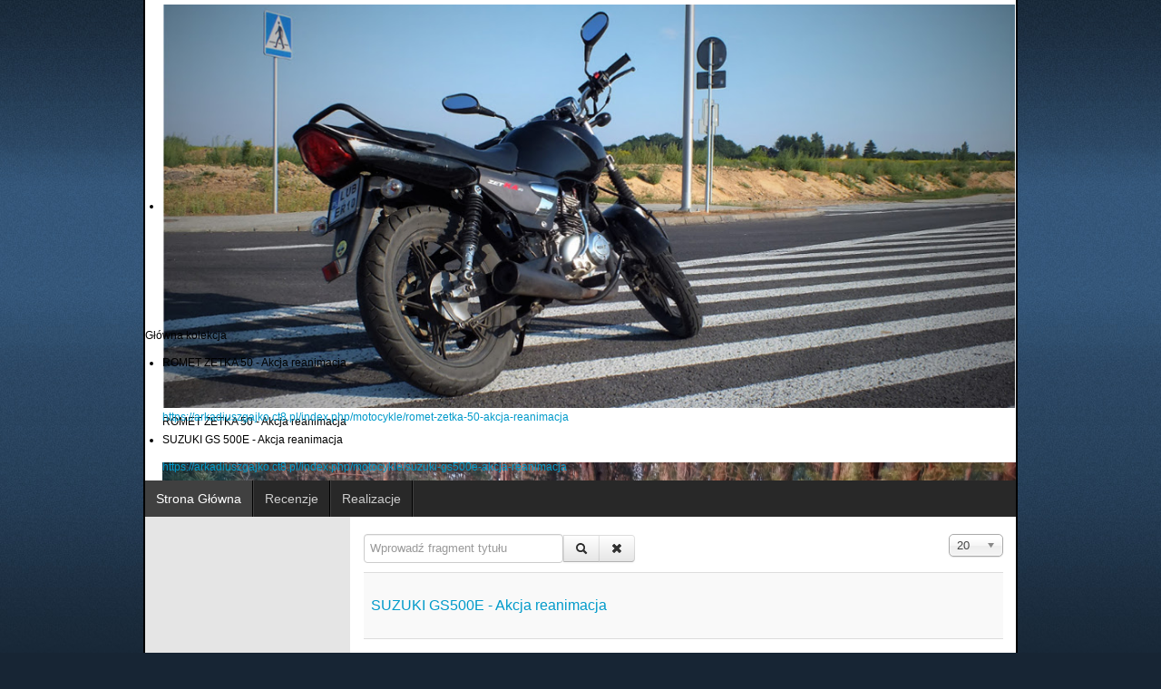

--- FILE ---
content_type: text/html; charset=utf-8
request_url: https://arkadiuszgajko.ct8.pl/index.php/component/tags/tag/suzuki
body_size: 20822
content:
<!DOCTYPE html>
<!-- jsn_epic_free 6.2.3 -->
<html lang="" dir="ltr">
<head>
	<base href="https://arkadiuszgajko.ct8.pl/index.php/component/tags/tag/suzuki" />
	<meta http-equiv="content-type" content="text/html; charset=utf-8" />
	<meta name="keywords" content="Informatyka, strony www, realizacje, Arkadiusz Gajko" />
	<meta name="description" content="Strona przedstawia informacje o mojej skromnej osobie, moich realizacjach jak i opinii o różnych urządzeniach." />
	<meta name="generator" content="Joomla! - Open Source Content Management" />
	<title> suzuki</title>
	<link href="/index.php/component/tags/tag/suzuki?format=feed&amp;type=rss" rel="alternate" type="application/rss+xml" title="RSS 2.0" />
	<link href="/index.php/component/tags/tag/suzuki?format=feed&amp;type=atom" rel="alternate" type="application/atom+xml" title="Atom 1.0" />
	<link href="/templates/jsn_epic_free/favicon.ico" rel="shortcut icon" type="image/vnd.microsoft.icon" />
	<link href="/media/jui/css/chosen.css?b88553057e222cbe73df6b36cb589a97" rel="stylesheet" type="text/css" />
	<link href="/components/com_imageshow/assets/css/style.css" rel="stylesheet" type="text/css" />
	<link href="/media/jui/css/bootstrap.min.css?b88553057e222cbe73df6b36cb589a97" rel="stylesheet" type="text/css" />
	<link href="/media/jui/css/bootstrap-responsive.min.css?b88553057e222cbe73df6b36cb589a97" rel="stylesheet" type="text/css" />
	<link href="/media/jui/css/bootstrap-extended.css?b88553057e222cbe73df6b36cb589a97" rel="stylesheet" type="text/css" />
	<link href="/plugins/system/jsntplframework/assets/3rd-party/bootstrap/css/bootstrap-frontend.min.css" rel="stylesheet" type="text/css" />
	<link href="/templates/system/css/system.css" rel="stylesheet" type="text/css" />
	<link href="/templates/system/css/general.css" rel="stylesheet" type="text/css" />
	<link href="/templates/jsn_epic_free/css/template.css" rel="stylesheet" type="text/css" />
	<link href="/templates/jsn_epic_free/css/colors/blue.css" rel="stylesheet" type="text/css" />
	<link href="/templates/jsn_epic_free/css/styles/business.css" rel="stylesheet" type="text/css" />
	<link href="/media/system/css/modal.css?b88553057e222cbe73df6b36cb589a97" rel="stylesheet" type="text/css" />
	<link href="/plugins/jsnimageshow/themeslider/assets/css/style.css" rel="stylesheet" type="text/css" />
	<link href="/plugins/jsnimageshow/themeslider/assets/css/skitter/skitter.styles.css" rel="stylesheet" type="text/css" />
	<style type="text/css">
	#jsn-page,
	#jsn-pos-topbar {
		width: 960px;
		min-width: 960px;
	}.jsn-themeslider-skitter-KBm8f .label_skitter {filter:alpha(opacity=75);opacity: 0.75;}.jsn-themeslider-skitter-KBm8f .label_skitter p.jsn-themeslider-caption-title {font-family: Verdana;
font-size: 1.3em;
font-weight: bold;
color: #fff;}.jsn-themeslider-skitter-KBm8f .label_skitter p.jsn-themeslider-caption-description {font-family: Arial;
font-size: 11px;
font-weight: bold;
color: #fff;}.jsn-themeslider-skitter-KBm8f .label_skitter a.jsn-themeslider-caption-link {font-family: Verdana;
font-size: 11px;
font-weight: bold;
text-align: right;
color: #E06614;}.jsn-themeslider-skitter-KBm8f .label_skitter {bottom: 0;}.jsn-themeslider-skitter-KBm8f .info_slide {top: 15px;}.jsn-themeslider-skitter-KBm8f .info_slide_dots {top: 15px;}.jsn-themeslider-skitter-KBm8f {background: none;}
	</style>
	<script type="application/json" class="joomla-script-options new">{"csrf.token":"c66ba0ae9195e75ae913b569874ea131","system.paths":{"root":"","base":""}}</script>
	<script src="/media/system/js/core.js?b88553057e222cbe73df6b36cb589a97" type="text/javascript"></script>
	<script src="/media/jui/js/jquery.min.js?b88553057e222cbe73df6b36cb589a97" type="text/javascript"></script>
	<script src="/media/jui/js/jquery-noconflict.js?b88553057e222cbe73df6b36cb589a97" type="text/javascript"></script>
	<script src="/media/jui/js/jquery-migrate.min.js?b88553057e222cbe73df6b36cb589a97" type="text/javascript"></script>
	<script src="/media/jui/js/chosen.jquery.min.js?b88553057e222cbe73df6b36cb589a97" type="text/javascript"></script>
	<script src="/media/system/js/mootools-core.js?b88553057e222cbe73df6b36cb589a97" type="text/javascript"></script>
	<script src="/media/system/js/mootools-more.js?b88553057e222cbe73df6b36cb589a97" type="text/javascript"></script>
	<script src="/plugins/system/jsntplframework/assets/joomlashine/js/noconflict.js" type="text/javascript"></script>
	<script src="/plugins/system/jsntplframework/assets/joomlashine/js/utils.js" type="text/javascript"></script>
	<script src="/templates/jsn_epic_free/js/jsn_template.js" type="text/javascript"></script>
	<script src="/media/system/js/modal.js?b88553057e222cbe73df6b36cb589a97" type="text/javascript"></script>
	<script src="/templates/jsn_epic_free/js/custom.js" type="text/javascript"></script>
	<script src="/plugins/jsnimageshow/themeslider/assets/js/jsn_is_jquery_safe.js" type="text/javascript"></script>
	<script src="/plugins/jsnimageshow/themeslider/assets/js/jsn_is_conflict.js" type="text/javascript"></script>
	<script src="/plugins/jsnimageshow/themeslider/assets/js/skitter/jquery.easing.1.3.js" type="text/javascript"></script>
	<script src="/plugins/jsnimageshow/themeslider/assets/js/skitter/jquery.animate-colors-min.js" type="text/javascript"></script>
	<script src="/plugins/jsnimageshow/themeslider/assets/js/skitter/jquery.skitter.js" type="text/javascript"></script>
	<script type="text/javascript">

	jQuery(function ($) {
		initChosen();
		$("body").on("subform-row-add", initChosen);

		function initChosen(event, container)
		{
			container = container || document;
			$(container).find("select").chosen({"disable_search_threshold":10,"search_contains":true,"allow_single_deselect":true,"placeholder_text_multiple":"Wpisz lub wybierz opcj\u0119.","placeholder_text_single":"Wybierz jak\u0105\u015b opcj\u0119","no_results_text":"Nie ma pasuj\u0105cych wynik\u00f3w"});
		}
	});
	
		var resetFilter = function() {
		document.getElementById('filter-search').value = '';
	}

				JSNTemplate.initTemplate({
					templatePrefix			: "jsn_epic_free_",
					templatePath			: "/templates/jsn_epic_free",
					enableRTL				: 0,
					enableGotopLink			: 1,
					enableMobile			: 0,
					enableMobileMenuSticky	: 1,
					enableDesktopMenuSticky	: 0,
					responsiveLayout		: [],
					mobileMenuEffect		: ""
				});
			
					window.addEvent("domready", JSNUtils.setDesktopOnMobile);
				
		jQuery(function($) {
			SqueezeBox.initialize({});
			initSqueezeBox();
			$(document).on('subform-row-add', initSqueezeBox);

			function initSqueezeBox(event, container)
			{
				SqueezeBox.assign($(container || document).find('a.modal').get(), {
					parse: 'rel'
				});
			}
		});

		window.jModalClose = function () {
			SqueezeBox.close();
		};

		// Add extra modal close functionality for tinyMCE-based editors
		document.onreadystatechange = function () {
			if (document.readyState == 'interactive' && typeof tinyMCE != 'undefined' && tinyMCE)
			{
				if (typeof window.jModalClose_no_tinyMCE === 'undefined')
				{
					window.jModalClose_no_tinyMCE = typeof(jModalClose) == 'function'  ?  jModalClose  :  false;

					jModalClose = function () {
						if (window.jModalClose_no_tinyMCE) window.jModalClose_no_tinyMCE.apply(this, arguments);
						tinyMCE.activeEditor.windowManager.close();
					};
				}

				if (typeof window.SqueezeBoxClose_no_tinyMCE === 'undefined')
				{
					if (typeof(SqueezeBox) == 'undefined')  SqueezeBox = {};
					window.SqueezeBoxClose_no_tinyMCE = typeof(SqueezeBox.close) == 'function'  ?  SqueezeBox.close  :  false;

					SqueezeBox.close = function () {
						if (window.SqueezeBoxClose_no_tinyMCE)  window.SqueezeBoxClose_no_tinyMCE.apply(this, arguments);
						tinyMCE.activeEditor.windowManager.close();
					};
				}
			}
		};
		
	</script>

</head>
<body id="jsn-master" class="jsn-textstyle-business jsn-color-blue jsn-direction-ltr jsn-desktop jsn-joomla-30  jsn-com-tags jsn-view-tag">
		<div id="jsn-page" class="container">
		<div id="jsn-page-inner">
					<div id="jsn-pos-stick-leftbottom">
				<div class=" jsn-modulecontainer"><div class="jsn-modulecontainer_inner"><div class="jsn-modulecontent">
<div  >
	<div style="display:none;">
<img src="/media/joomlashine/jsn-epic/backgrounds/street.jpg" alt="" />
<img src="/media/joomlashine/jsn-epic/backgrounds/tablet.jpg" alt="" />
<img src="/media/joomlashine/jsn-epic/backgrounds/forest.jpg" alt="" />
<img src="/media/joomlashine/jsn-epic/backgrounds/mac.jpg" alt="" />
<img src="/media/joomlashine/jsn-epic/backgrounds/skycrapper.jpg" alt="" />
<img src="/media/joomlashine/jsn-epic/backgrounds/cloudsea.jpg" alt="" />
<img src="/media/joomlashine/jsn-epic/backgrounds/workingdesk.jpg" alt="" />
<img src="/media/joomlashine/jsn-epic/backgrounds/our-work-bg.jpg" alt="" />
<img src="/media/joomlashine/jsn-epic/backgrounds/bridge.jpg" alt="" />
<img src="/media/joomlashine/jsn-epic/custom-html/responsive-intro/iphone.png" alt="" />
</div></div><div class="clearbreak"></div></div></div></div>
			</div>
					<div id="jsn-header">
				<div id="jsn-logo" class="pull-left">
									<div id="jsn-pos-logo">
						<div class=" jsn-modulecontainer"><div class="jsn-modulecontainer_inner"><div class="jsn-modulecontent"><!-- JSN IMAGESHOW FREE 5.0.16 - Theme Slider 1.2.4 --><div class="jsn-container"><div class="jsn-gallery"><div id="jsn-themeslider-skitter-KBm8f"><div style="width: 960px; height: 350px;" class="box_skitter jsn-themeslider-gallery jsn-themeslider-skitter-KBm8f">
<ul><li>
			   			<a href="https://arkadiuszgajko.ct8.pl/index.php/motocykle/romet-zetka-50-akcja-reanimacja" >
			   				<img src="https://arkadiuszgajko.ct8.pl/images/glowna/2.jpg" alt="2.jpg"/>
			   			</a>
			   			<div class="label_text"><p class="jsn-themeslider-caption-title">ROMET ZETKA 50 - Akcja reanimacja</p><p class="jsn-themeslider-caption-description"><br data-mce-bogus="1" /></p></div>
					 </li><li>
			   			<a href="https://arkadiuszgajko.ct8.pl/index.php/motocykle/suzuki-gs500e-akcja-reanimacja" >
			   				<img src="https://arkadiuszgajko.ct8.pl/images/realizacje/GS_500/IMG_20200328_172532_9.jpg" alt="SUZUKI GS 500E - Akcja reanimacja"/>
			   			</a>
			   			<div class="label_text"><p class="jsn-themeslider-caption-title">SUZUKI GS 500E - Akcja reanimacja</p></div>
					 </li></ul><input type="hidden" class="cache_skitter_index" value="" /></div>
</div><script type="text/javascript">
						jsnThemeSliderjQuery(function() {
						jsnThemeSliderjQuery(document).ready(function(){
							var wrap_width = parseInt(960);
							var window_width = parseInt(jsnThemeSliderjQuery(window).width());
							if (wrap_width > window_width) {
								jsnThemeSliderjQuery('.jsn-themeslider-skitter-KBm8f').css("width", "100%");
							} else {
								jsnThemeSliderjQuery('.jsn-themeslider-skitter-KBm8f').css("width", "960px");
							}
							var oldHTML = jsnThemeSliderjQuery('#jsn-themeslider-skitter-KBm8f').html();
							var options = {"animation":"random","navigation":true,"navShowOnMouseOver":true,"dots":false,"numbers":false,"caption_title_css":"font-family: Verdana;\r\nfont-size: 1.3em;\r\nfont-weight: bold;\r\ncolor: #fff;","caption_description_css":"font-family: Arial;\r\nfont-size: 11px;\r\nfont-weight: bold;\r\ncolor: #fff;","caption_link_css":"font-family: Verdana;\r\nfont-size: 11px;\r\nfont-weight: bold;\r\ntext-align: right;\r\ncolor: #E06614;","caption_position":"bottom","caption_caption_opacity":"filter:alpha(opacity=75);opacity: 0.75;","interval":6000,"controls":false,"stop_over":true,"auto_play":true,"caption_title_show":true,"caption_description_show":true,"caption_link_show":false,"label":true,"animateNumberActive":{"backgroundColor":"#CC3333","color":"#fff"},"click_action":"open_image_link","open_link_in":"current_browser","img_transparent_background":true,"velocity":"1","skitter_class_id":"jsn-themeslider-skitter-KBm8f"};
							options.base_height = 350;
							jsnThemeSliderjQuery('.jsn-themeslider-skitter-KBm8f').skitter(options);
							jsnThemeSliderjQuery('.jsn-themeslider-skitter-KBm8f .image_main').css("max-width", "");
							var jsn_KBm8f = jsnThemeSliderjQuery(window).width();
							var cacheResize;
							jsnThemeSliderjQuery(window).resize(function (e) {
								if (jsn_KBm8f != jsnThemeSliderjQuery(window).width())
								{
									clearTimeout(cacheResize);
									cacheResize = "";
									var oldCacheIndex = jsnThemeSliderjQuery('#jsn-themeslider-skitter-KBm8f .cache_skitter_index').attr('value');
									jsnThemeSliderjQuery('#jsn-themeslider-skitter-KBm8f').html(oldHTML);
									var wrap_width = parseInt(960);
							var window_width = parseInt(jsnThemeSliderjQuery(window).width());
							if (wrap_width > window_width) {
								jsnThemeSliderjQuery('.jsn-themeslider-skitter-KBm8f').css("width", "100%");
							} else {
								jsnThemeSliderjQuery('.jsn-themeslider-skitter-KBm8f').css("width", "960px");
							}
									jsnThemeSliderjQuery('#jsn-themeslider-skitter-KBm8f .cache_skitter_index').attr('value', oldCacheIndex);
									var options = {"animation":"random","navigation":true,"navShowOnMouseOver":true,"dots":false,"numbers":false,"caption_title_css":"font-family: Verdana;\r\nfont-size: 1.3em;\r\nfont-weight: bold;\r\ncolor: #fff;","caption_description_css":"font-family: Arial;\r\nfont-size: 11px;\r\nfont-weight: bold;\r\ncolor: #fff;","caption_link_css":"font-family: Verdana;\r\nfont-size: 11px;\r\nfont-weight: bold;\r\ntext-align: right;\r\ncolor: #E06614;","caption_position":"bottom","caption_caption_opacity":"filter:alpha(opacity=75);opacity: 0.75;","interval":6000,"controls":false,"stop_over":true,"auto_play":true,"caption_title_show":true,"caption_description_show":true,"caption_link_show":false,"label":true,"animateNumberActive":{"backgroundColor":"#CC3333","color":"#fff"},"click_action":"open_image_link","open_link_in":"current_browser","img_transparent_background":true,"velocity":"1","skitter_class_id":"jsn-themeslider-skitter-KBm8f"};
									options.base_height = 350;
									cacheResize = setTimeout(function () {
										jsnThemeSliderjQuery('.jsn-themeslider-skitter-KBm8f').skitter(options);
										jsnThemeSliderjQuery('.jsn-themeslider-skitter-KBm8f .image_main').css("max-width", "");
									}, 500);
									jsn_KBm8f = jsnThemeSliderjQuery(window).width();
								}
							});
						})});
				</script><div class="jsn-themeslider-seocontent">
<div><p>Główna kolekcja</p><p></p><ul><li><p>ROMET ZETKA 50 - Akcja reanimacja</p><p><p><br data-mce-bogus="1" /></p></p><p><a href="https://arkadiuszgajko.ct8.pl/index.php/motocykle/romet-zetka-50-akcja-reanimacja">https://arkadiuszgajko.ct8.pl/index.php/motocykle/romet-zetka-50-akcja-reanimacja</a></p></li><li><p>SUZUKI GS 500E - Akcja reanimacja</p><p><a href="https://arkadiuszgajko.ct8.pl/index.php/motocykle/suzuki-gs500e-akcja-reanimacja">https://arkadiuszgajko.ct8.pl/index.php/motocykle/suzuki-gs500e-akcja-reanimacja</a></p></li></ul></div></div>
</div></div><div class="clearbreak"></div></div></div></div>
					</div>

								</div>
				<div class="clearbreak"></div>
			</div>
			<div id="jsn-body">
							<div id="jsn-menu">
									<div id="jsn-pos-mainmenu">
						<div class=" jsn-modulecontainer"><div class="jsn-modulecontainer_inner"><div class="jsn-modulecontent">
<ul class="menu-mainmenu">
<li  class="current active first"><a class="current" href="/index.php" title="." >
	<span>
		<span class="jsn-menutitle">Strona Główna</span><span class="jsn-menudescription">.</span>	</span>
</a></li><li ><a  href="/index.php/recenzje" >
	<span>
		Recenzje	</span>
</a></li><li  class="last"><a  href="/index.php/realizacje" >
	<span>
		Realizacje	</span>
</a></li></ul><div class="clearbreak"></div></div></div></div>
					</div>
					            <div class="clearbreak"></div>
				</div>
							<div id="jsn-content" class="jsn-hasleft ">
					<div id="jsn-content_inner"><div id="jsn-content_inner1"><div id="jsn-content_inner2"><div id="jsn-content_inner3"><div id="jsn-content_inner4"><div id="jsn-content_inner5"><div id="jsn-content_inner6"><div id="jsn-content_inner7" class="row-fluid">
								<div id="jsn-maincontent" class="span9 order2 offset3 row-fluid">
						<div id="jsn-maincontent_inner"><div id="jsn-maincontent_inner1"><div id="jsn-maincontent_inner2"><div id="jsn-maincontent_inner3"><div id="jsn-maincontent_inner4">
										<div id="jsn-centercol" class="span12 order1 "><div id="jsn-centercol_inner">
											<div id="jsn-mainbody-content" class=" jsn-hasmainbody">
													<div id="jsn-mainbody">
											<div id="system-message-container">
	</div>

											<div class="tag-category">
												<form action="https://arkadiuszgajko.ct8.pl/index.php/component/tags/tag/suzuki" method="post" name="adminForm" id="adminForm" class="form-inline">
			<fieldset class="filters btn-toolbar">
							<div class="btn-group">
					<label class="filter-search-lbl element-invisible" for="filter-search">
						Wprowadź fragment tytułu&#160;					</label>
					<input type="text" name="filter-search" id="filter-search" value="" class="inputbox" onchange="document.adminForm.submit();" title="Wstaw cały bądź część tytułu, aby wyszukiwać." placeholder="Wprowadź fragment tytułu" />
					<button type="button" name="filter-search-button" title="Szukaj" onclick="document.adminForm.submit();" class="btn">
						<span class="icon-search"></span>
					</button>
					<button type="reset" name="filter-clear-button" title="Wyczyść" class="btn" onclick="resetFilter(); document.adminForm.submit();">
						<span class="icon-remove"></span>
					</button>
				</div>
										<div class="btn-group pull-right">
					<label for="limit" class="element-invisible">
						Pokaż #					</label>
					<select id="limit" name="limit" class="inputbox input-mini" size="1" onchange="this.form.submit()">
	<option value="5">5</option>
	<option value="10">10</option>
	<option value="15">15</option>
	<option value="20" selected="selected">20</option>
	<option value="25">25</option>
	<option value="30">30</option>
	<option value="50">50</option>
	<option value="100">100</option>
	<option value="0">Wszystkie</option>
</select>
				</div>
						<input type="hidden" name="filter_order" value="" />
			<input type="hidden" name="filter_order_Dir" value="" />
			<input type="hidden" name="limitstart" value="" />
			<input type="hidden" name="task" value="" />
			<div class="clearfix"></div>
		</fieldset>
				<ul class="category list-striped">
												<li class="cat-list-row0 clearfix">
													<h3>
						<a href="/index.php/motocykle/suzuki-gs500e-akcja-reanimacja">
							SUZUKI GS500E - Akcja reanimacja						</a>
					</h3>
																												</li>
					</ul>
	</form>
	</div>

										</div>
												</div>
				        				</div></div> <!-- end centercol -->
	        					</div></div></div></div></div></div> <!-- end jsn-maincontent -->
									<div id="jsn-leftsidecontent" class="span3 order1 offset-12">
							<div id="jsn-leftsidecontent_inner">
								<div id="jsn-pos-left">
									<div class=" jsn-modulecontainer"><div class="jsn-modulecontainer_inner"><div><div><div class="jsn-modulecontent"><div class="bannergroup">


</div>
<div class="clearbreak"></div></div></div></div></div></div><div class=" jsn-modulecontainer"><div class="jsn-modulecontainer_inner"><div><div><div class="jsn-modulecontent"><div class="bannergroup">


</div>
<div class="clearbreak"></div></div></div></div></div></div>
								</div>
							</div>
						</div>
				                </div></div></div></div></div></div></div></div>
	            </div>
						</div>
							<div id="jsn-footer">
					<div id="jsn-footermodules" class="jsn-modulescontainer jsn-modulescontainer2 row-fluid">
										<div id="jsn-pos-footer" class="span6">
							<div class=" jsn-modulecontainer"><div class="jsn-modulecontainer_inner"><div class="jsn-modulecontent">
<div  >
	<p>Hosted by <a title="CT8.PL REWELACYJNY DARMOWY HOSTING" href="http://ct8.pl"><img src="/images/ct8logo.png" alt="" width="162" height="44" /></a></p></div><div class="clearbreak"></div></div></div></div>
						</div>
										<div id="jsn-pos-bottom" class="span6">
							<div class=" jsn-modulecontainer"><div class="jsn-modulecontainer_inner"><div class="jsn-modulecontent">
<div  >
	<p style="text-align: right;">Copyright © 2016-2026 ArkadiuszGajko.ct8.pl</p></div><div class="clearbreak"></div></div></div></div><div class=" jsn-modulecontainer"><div class="jsn-modulecontainer_inner"><div class="jsn-modulecontent">
<ul class="">
<li  class="first last"><a  href="/index.php/mapa-strony" >
	<span>
		Mapa strony	</span>
</a></li></ul><div class="clearbreak"></div></div></div></div>
						</div>
										<div class="clearbreak"></div>
					</div>
				</div>
					</div>
	</div>

</body>
</html>